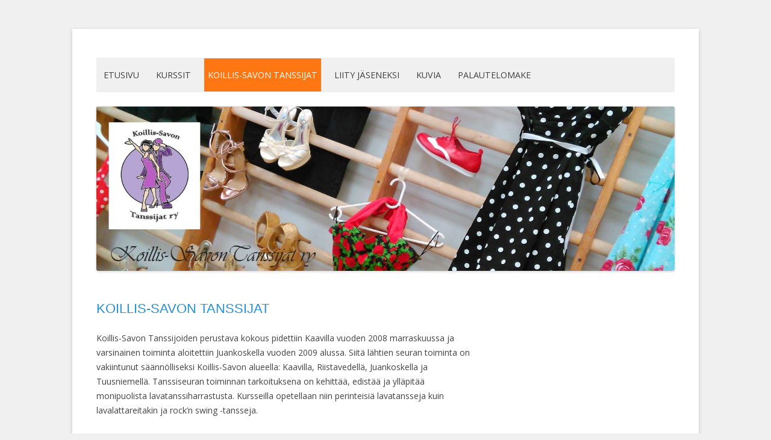

--- FILE ---
content_type: text/html; charset=UTF-8
request_url: https://koillissavontanssijat.fi/koillis-savon-tanssijat/
body_size: 5393
content:
<!DOCTYPE html>
<!--[if IE 7]>
<html class="ie ie7" lang="fi">
<![endif]-->
<!--[if IE 8]>
<html class="ie ie8" lang="fi">
<![endif]-->
<!--[if !(IE 7) | !(IE 8)  ]><!-->
<html lang="fi">
<!--<![endif]-->
<head>
<meta charset="UTF-8" />
<meta name="viewport" content="width=device-width" />
<title>Koillis-Savon Tanssijat | Koillis-Savon Tanssijat ry</title>
<link rel="profile" href="http://gmpg.org/xfn/11" />
<link rel="pingback" href="https://koillissavontanssijat.fi/xmlrpc.php" />
<!--[if lt IE 9]>
<script src="https://koillissavontanssijat.fi/wp-content/themes/twentytwelve/js/html5.js" type="text/javascript"></script>
<![endif]-->
		<script type="text/javascript" src="https://nettisivu.org/dm-sso-endpoint/1770064587/?dm_action=domainmap-setup-cdsso"></script>
		<link rel='dns-prefetch' href='//fonts.googleapis.com' />
<link rel='dns-prefetch' href='//s.w.org' />
<link href='https://fonts.gstatic.com' crossorigin rel='preconnect' />
<link rel="alternate" type="application/rss+xml" title="Koillis-Savon Tanssijat ry &raquo; syöte" href="https://koillissavontanssijat.fi/feed/" />
<link rel="alternate" type="application/rss+xml" title="Koillis-Savon Tanssijat ry &raquo; kommenttien syöte" href="https://koillissavontanssijat.fi/comments/feed/" />
		<script type="text/javascript">
			window._wpemojiSettings = {"baseUrl":"https:\/\/s.w.org\/images\/core\/emoji\/11\/72x72\/","ext":".png","svgUrl":"https:\/\/s.w.org\/images\/core\/emoji\/11\/svg\/","svgExt":".svg","source":{"concatemoji":"https:\/\/koillissavontanssijat.fi\/wp-includes\/js\/wp-emoji-release.min.js?ver=4.9.26"}};
			!function(e,a,t){var n,r,o,i=a.createElement("canvas"),p=i.getContext&&i.getContext("2d");function s(e,t){var a=String.fromCharCode;p.clearRect(0,0,i.width,i.height),p.fillText(a.apply(this,e),0,0);e=i.toDataURL();return p.clearRect(0,0,i.width,i.height),p.fillText(a.apply(this,t),0,0),e===i.toDataURL()}function c(e){var t=a.createElement("script");t.src=e,t.defer=t.type="text/javascript",a.getElementsByTagName("head")[0].appendChild(t)}for(o=Array("flag","emoji"),t.supports={everything:!0,everythingExceptFlag:!0},r=0;r<o.length;r++)t.supports[o[r]]=function(e){if(!p||!p.fillText)return!1;switch(p.textBaseline="top",p.font="600 32px Arial",e){case"flag":return s([55356,56826,55356,56819],[55356,56826,8203,55356,56819])?!1:!s([55356,57332,56128,56423,56128,56418,56128,56421,56128,56430,56128,56423,56128,56447],[55356,57332,8203,56128,56423,8203,56128,56418,8203,56128,56421,8203,56128,56430,8203,56128,56423,8203,56128,56447]);case"emoji":return!s([55358,56760,9792,65039],[55358,56760,8203,9792,65039])}return!1}(o[r]),t.supports.everything=t.supports.everything&&t.supports[o[r]],"flag"!==o[r]&&(t.supports.everythingExceptFlag=t.supports.everythingExceptFlag&&t.supports[o[r]]);t.supports.everythingExceptFlag=t.supports.everythingExceptFlag&&!t.supports.flag,t.DOMReady=!1,t.readyCallback=function(){t.DOMReady=!0},t.supports.everything||(n=function(){t.readyCallback()},a.addEventListener?(a.addEventListener("DOMContentLoaded",n,!1),e.addEventListener("load",n,!1)):(e.attachEvent("onload",n),a.attachEvent("onreadystatechange",function(){"complete"===a.readyState&&t.readyCallback()})),(n=t.source||{}).concatemoji?c(n.concatemoji):n.wpemoji&&n.twemoji&&(c(n.twemoji),c(n.wpemoji)))}(window,document,window._wpemojiSettings);
		</script>
		<style type="text/css">
img.wp-smiley,
img.emoji {
	display: inline !important;
	border: none !important;
	box-shadow: none !important;
	height: 1em !important;
	width: 1em !important;
	margin: 0 .07em !important;
	vertical-align: -0.1em !important;
	background: none !important;
	padding: 0 !important;
}
</style>
<link rel='stylesheet' id='fp_style-css'  href='https://koillissavontanssijat.fi/wp-content/plugins/Tilaustiedot/tilaustiedot.css?ver=4.9.26' type='text/css' media='all' />
<link rel='stylesheet' id='contact-form-7-css'  href='https://koillissavontanssijat.fi/wp-content/plugins/contact-form-7/includes/css/styles.css?ver=5.1.6' type='text/css' media='all' />
<link rel='stylesheet' id='wp-polls-css'  href='https://koillissavontanssijat.fi/wp-content/plugins/wp-polls/polls-css.css?ver=2.77.3' type='text/css' media='all' />
<style id='wp-polls-inline-css' type='text/css'>
.wp-polls .pollbar {
	margin: 1px;
	font-size: 6px;
	line-height: 8px;
	height: 8px;
	background-image: url('https://koillissavontanssijat.fi/wp-content/plugins/wp-polls/images/default/pollbg.gif');
	border: 1px solid #c8c8c8;
}

</style>
<link rel='stylesheet' id='twentytwelve-fonts-css'  href='https://fonts.googleapis.com/css?family=Open+Sans%3A400italic%2C700italic%2C400%2C700&#038;subset=latin%2Clatin-ext&#038;display=fallback' type='text/css' media='all' />
<link rel='stylesheet' id='twentytwelve-style-css'  href='https://koillissavontanssijat.fi/wp-content/themes/NettisivuSininen/style.css?ver=20190507' type='text/css' media='all' />
<link rel='stylesheet' id='twentytwelve-block-style-css'  href='https://koillissavontanssijat.fi/wp-content/themes/twentytwelve/css/blocks.css?ver=20190406' type='text/css' media='all' />
<!--[if lt IE 9]>
<link rel='stylesheet' id='twentytwelve-ie-css'  href='https://koillissavontanssijat.fi/wp-content/themes/twentytwelve/css/ie.css?ver=20150214' type='text/css' media='all' />
<![endif]-->
<script type='text/javascript' src='https://koillissavontanssijat.fi/wp-includes/js/jquery/jquery.js?ver=1.12.4'></script>
<script type='text/javascript' src='https://koillissavontanssijat.fi/wp-includes/js/jquery/jquery-migrate.min.js?ver=1.4.1'></script>
<link rel='https://api.w.org/' href='https://koillissavontanssijat.fi/wp-json/' />
<link rel="EditURI" type="application/rsd+xml" title="RSD" href="https://koillissavontanssijat.fi/xmlrpc.php?rsd" />
<link rel="wlwmanifest" type="application/wlwmanifest+xml" href="https://koillissavontanssijat.fi/wp-includes/wlwmanifest.xml" /> 
<meta name="generator" content="WordPress 4.9.26" />
<link rel="canonical" href="https://koillissavontanssijat.fi/koillis-savon-tanssijat/" />
<link rel='shortlink' href='https://koillissavontanssijat.fi/?p=355' />
<link rel="alternate" type="application/json+oembed" href="https://koillissavontanssijat.fi/wp-json/oembed/1.0/embed?url=https%3A%2F%2Fkoillissavontanssijat.fi%2Fkoillis-savon-tanssijat%2F" />
<link rel="alternate" type="text/xml+oembed" href="https://koillissavontanssijat.fi/wp-json/oembed/1.0/embed?url=https%3A%2F%2Fkoillissavontanssijat.fi%2Fkoillis-savon-tanssijat%2F&#038;format=xml" />
<style type="text/css">
    .calnk a:hover {
        background-position:0 0;
        text-decoration:none;  
        color:#000000;
        border-bottom:1px dotted #000000;
     }
    .calnk a:visited {
        text-decoration:none;
        color:#000000;
        border-bottom:1px dotted #000000;
    }
    .calnk a {
        text-decoration:none; 
        color:#000000; 
        border-bottom:1px dotted #000000;
    }
    .calnk a span { 
        display:none; 
    }
    .calnk a:hover span {
        color:#333333; 
        background:#F6F79B; 
        display:block;
        position:absolute; 
        margin-top:1px; 
        padding:5px; 
        width:70px; 
        z-index:100;
        line-height:1.2em;
    }
    .calendar-table {
        border:0 !important;
        width:10% !important;
        border-collapse:separate !important;
        border-spacing:2px !important;
    }
    .calendar-heading {
        height:10px;
        text-align:center;
        border:1px solid #D6DED5;
        background-color:#E4EBE3;
    }
    .calendar-next {
        width:10%;
        text-align:center;
    }
    .calendar-prev {
        width:10%;
        text-align:center;
    }
    .calendar-month {
        width:10%;
        text-align:center;
        font-weight:bold;
    }
    .normal-day-heading {
        text-align:center;
        width:10px;
        height:10px;
        font-size:0.8em;
        border:1px solid #DFE6DE;
        background-color:#EBF2EA;
    }
    .weekend-heading {
        text-align:center;
        width:10px;
        height:10px;
        font-size:0.8em;
        border:1px solid #DFE6DE;
        background-color:#EBF2EA;
        color:#FF0000;
    }
    .day-with-date {
        vertical-align:text-top;
        text-align:left;
        width:10px;
        height:10px;
        border:1px solid #DFE6DE;
    }
    .no-events {

    }
    .day-without-date {
        width:10px;
        height:10px;
        border:1px solid #E9F0E8;
    }
    span.weekend {
        color:#FF0000;
    }
    .current-day {
        vertical-align:text-top;
        text-align:left;
        width:60px;
        height:60px;
        border:1px solid #BFBFBF;
        background-color:#E4EBE3;
    }
    span.event {
        font-size:0.75em;
    }
    .kjo-link {
        font-size:0.75em;
        text-align:center;
    }
    .calendar-date-switcher {
        height:25px;
        text-align:center;
        border:1px solid #D6DED5;
        background-color:#E4EBE3;
    }
    .calendar-date-switcher form {
        margin:2px;
    }
    .calendar-date-switcher input {
        border:1px #D6DED5 solid;
        margin:0;
    }
    .calendar-date-switcher select {
        border:1px #D6DED5 solid;
        margin:0;
    }
    .calnk a:hover span span.event-title {
        padding:0;
        text-align:center;
        font-weight:bold;
        font-size:1.2em;
        margin-left:0px;
    }
    .calnk a:hover span span.event-title-break {
        width:96%;
        text-align:center;
        height:1px;
        margin-top:5px;
        margin-right:2%;
        padding:0;
        background-color:#000000;
        margin-left:0px;
    }
    .calnk a:hover span span.event-content-break {
        width:96%;
        text-align:center;
        height:1px;
        margin-top:5px;
        margin-right:2%;
        padding:0;
        background-color:#000000;
        margin-left:0px;
    }
    .page-upcoming-events {
        font-size:80%;
    }
    .page-todays-events {
        font-size:80%;
    }
    .calendar-table table,tbody,tr,td {
        margin:0 !important;
        padding:0 !important;
    }
    table.calendar-table {
        margin-bottom:5px !important;
    }
    .cat-key {
        width:100%;
        margin-top:30px;
        padding:5px;
        border:0 !important;
    }
    .cal-separate {
       border:0 !important;
       margin-top:10px;
    }
    table.cat-key {
       margin-top:5px !important;
       border:1px solid #DFE6DE !important;
       border-collapse:separate !important;
       border-spacing:4px !important;
       margin-left:2px !important;
       width:99.5% !important;
       margin-bottom:5px !important;
    }
    .cat-key td {
       border:0 !important;
    }
</style>
	<style type="text/css" id="twentytwelve-header-css">
		.site-title,
	.site-description {
		position: absolute;
		clip: rect(1px 1px 1px 1px); /* IE7 */
		clip: rect(1px, 1px, 1px, 1px);
	}
			</style>
	
</head>

<body class="page-template-default page page-id-355 custom-font-enabled single-author">
<div id="page" class="hfeed site">
	<header id="masthead" class="site-header" role="banner">
		<hgroup>
			<h1 class="site-title"><a href="https://koillissavontanssijat.fi/" title="Koillis-Savon Tanssijat ry" rel="home">Koillis-Savon Tanssijat ry</a></h1>
			<h2 class="site-description">Tapahtumakalenterimme on nettisivuilla.</h2>
		</hgroup>

		<nav id="site-navigation" class="main-navigation" role="navigation">
			<button class="menu-toggle">Valikko</button>
			<a class="assistive-text" href="#content" title="Siirry sisältöön">Siirry sisältöön</a>
			<div class="menu-palkit-container"><ul id="menu-palkit" class="nav-menu"><li id="menu-item-148" class="menu-item menu-item-type-post_type menu-item-object-page menu-item-148"><a href="https://koillissavontanssijat.fi/etusivu/">Etusivu</a></li>
<li id="menu-item-476" class="menu-item menu-item-type-post_type menu-item-object-page menu-item-476"><a href="https://koillissavontanssijat.fi/tapahtumat/">Kurssit</a></li>
<li id="menu-item-356" class="menu-item menu-item-type-post_type menu-item-object-page current-menu-item page_item page-item-355 current_page_item menu-item-has-children menu-item-356"><a href="https://koillissavontanssijat.fi/koillis-savon-tanssijat/">Koillis-Savon Tanssijat</a>
<ul class="sub-menu">
	<li id="menu-item-203" class="menu-item menu-item-type-post_type menu-item-object-page menu-item-203"><a href="https://koillissavontanssijat.fi/hallitus/">Hallitus</a></li>
	<li id="menu-item-358" class="menu-item menu-item-type-post_type menu-item-object-page menu-item-358"><a href="https://koillissavontanssijat.fi/saannot/">Säännöt</a></li>
	<li id="menu-item-316" class="menu-item menu-item-type-post_type menu-item-object-page menu-item-316"><a href="https://koillissavontanssijat.fi/yhteistyokumppanit/">Yhteistyökumppanit</a></li>
	<li id="menu-item-361" class="menu-item menu-item-type-post_type menu-item-object-page menu-item-361"><a href="https://koillissavontanssijat.fi/yhteystiedot/">Yhteystiedot ja tilinumero</a></li>
</ul>
</li>
<li id="menu-item-335" class="menu-item menu-item-type-post_type menu-item-object-page menu-item-has-children menu-item-335"><a href="https://koillissavontanssijat.fi/liity-jaseneksi/">Liity jäseneksi</a>
<ul class="sub-menu">
	<li id="menu-item-354" class="menu-item menu-item-type-post_type menu-item-object-page menu-item-354"><a href="https://koillissavontanssijat.fi/jasenyys-kannattaa/">Jäsenyys kannattaa</a></li>
	<li id="menu-item-330" class="menu-item menu-item-type-post_type menu-item-object-page menu-item-330"><a href="https://koillissavontanssijat.fi/rekisteriseloste/">Rekisteriseloste</a></li>
</ul>
</li>
<li id="menu-item-149" class="menu-item menu-item-type-post_type menu-item-object-page menu-item-has-children menu-item-149"><a href="https://koillissavontanssijat.fi/etusivu/kuvia/">Kuvia</a>
<ul class="sub-menu">
	<li id="menu-item-714" class="menu-item menu-item-type-post_type menu-item-object-page menu-item-714"><a href="https://koillissavontanssijat.fi/2025-2/">2025</a></li>
	<li id="menu-item-676" class="menu-item menu-item-type-post_type menu-item-object-page menu-item-676"><a href="https://koillissavontanssijat.fi/2024-2/">2024</a></li>
	<li id="menu-item-660" class="menu-item menu-item-type-post_type menu-item-object-page menu-item-660"><a href="https://koillissavontanssijat.fi/2023-2/">2023</a></li>
	<li id="menu-item-577" class="menu-item menu-item-type-post_type menu-item-object-page menu-item-577"><a href="https://koillissavontanssijat.fi/vuosi-2022/">2022</a></li>
	<li id="menu-item-575" class="menu-item menu-item-type-post_type menu-item-object-page menu-item-575"><a href="https://koillissavontanssijat.fi/vuosi-2021/">2021</a></li>
	<li id="menu-item-462" class="menu-item menu-item-type-post_type menu-item-object-page menu-item-462"><a href="https://koillissavontanssijat.fi/vuosi-2019/">2019</a></li>
	<li id="menu-item-373" class="menu-item menu-item-type-post_type menu-item-object-page menu-item-373"><a href="https://koillissavontanssijat.fi/vuosi-2018/">2018</a></li>
	<li id="menu-item-367" class="menu-item menu-item-type-post_type menu-item-object-page menu-item-367"><a href="https://koillissavontanssijat.fi/vuosi-2017/">2017</a></li>
	<li id="menu-item-376" class="menu-item menu-item-type-post_type menu-item-object-page menu-item-has-children menu-item-376"><a href="https://koillissavontanssijat.fi/vuosi-2016/">2016</a>
	<ul class="sub-menu">
		<li id="menu-item-397" class="menu-item menu-item-type-post_type menu-item-object-page menu-item-397"><a href="https://koillissavontanssijat.fi/hinnat/">Kurssit ja hinnat kaudella 2021-2022</a></li>
	</ul>
</li>
	<li id="menu-item-375" class="menu-item menu-item-type-post_type menu-item-object-page menu-item-375"><a href="https://koillissavontanssijat.fi/vuosi-2015/">2015</a></li>
	<li id="menu-item-374" class="menu-item menu-item-type-post_type menu-item-object-page menu-item-374"><a href="https://koillissavontanssijat.fi/vuosi-2014-ja-aikaisemmat/">2014 ja aikaisemmat</a></li>
</ul>
</li>
<li id="menu-item-146" class="menu-item menu-item-type-post_type menu-item-object-page menu-item-146"><a href="https://koillissavontanssijat.fi/palautelomake/">Palautelomake</a></li>
</ul></div>		</nav><!-- #site-navigation -->

				<a href="https://koillissavontanssijat.fi/"><img src="https://koillissavontanssijat.fi/wp-content/uploads/sites/681/2016/02/cropped-kuvaotsikkoon2016.jpg" class="header-image" width="1498" height="426" alt="" /></a>
			</header><!-- #masthead -->

	<div id="main" class="wrapper">

	<div id="primary" class="site-content">
		<div id="content" role="main">

							
	<article id="post-355" class="post-355 page type-page status-publish hentry">
		<header class="entry-header">
													<h1 class="entry-title">Koillis-Savon Tanssijat</h1>
		</header>

		<div class="entry-content">
			<p>Koillis-Savon Tanssijoiden perustava kokous pidettiin Kaavilla vuoden 2008 marraskuussa ja varsinainen toiminta aloitettiin Juankoskella vuoden 2009 alussa. Siitä lähtien seuran toiminta on vakiintunut säännölliseksi Koillis-Savon alueella: Kaavilla, Riistavedellä, Juankoskella ja Tuusniemellä. Tanssiseuran toiminnan tarkoituksena on kehittää, edistää ja ylläpitää monipuolista lavatanssiharrastusta. Kursseilla opetellaan niin perinteisiä lavatansseja kuin lavalattareitakin ja rock&#8217;n swing -tansseja.</p>
<p>Seuramme järjestää mm. viikkoharjoituksia, viikonloppukursseja sekä tanssimatkoja. Teemme yhteistyötä eri yhteisöjen ja tahojen kanssa. Seura antaa ihmisille mahdollisuuden tutustua uusiin ystäviin tanssin kautta. Haluamme tehdä tanssiharrastuksen aloittamisen mahdollisimman helpoksi ja saada aikaan tanssin iloa. Seura on voittoa tavoittelematon yleishyödyllinen rekisteröity yhdistys.</p>
<p>Harjoituksiin ja muuhunkin toimintaan voi tulla mukaan kuka tahansa ikään tai sukupuoleen katsomatta. Tanssiseuran perustaminen Koillis-Savon alueelle on mahdollistanut tanssin harrastamisen lähellä ja innostus lajiin onkin ollut suuri.</p>
					</div><!-- .entry-content -->
		<footer class="entry-meta">
					</footer><!-- .entry-meta -->
	</article><!-- #post -->
				
<div id="comments" class="comments-area">

	
	
	
</div><!-- #comments .comments-area -->
			
		</div><!-- #content -->
	</div><!-- #primary -->


			<div id="secondary" class="widget-area" role="complementary">
					</div><!-- #secondary -->
		</div><!-- #main .wrapper -->
	<footer id="colophon" role="contentinfo">
		<div class="site-info">
			            <a href="/hallinta">Kirjaudu Nettisivu.org hallintaan</a>
		</div><!-- .site-info -->
	</footer><!-- #colophon -->
</div><!-- #page -->

<script type='text/javascript'>
/* <![CDATA[ */
var wpcf7 = {"apiSettings":{"root":"https:\/\/koillissavontanssijat.fi\/wp-json\/contact-form-7\/v1","namespace":"contact-form-7\/v1"}};
/* ]]> */
</script>
<script type='text/javascript' src='https://koillissavontanssijat.fi/wp-content/plugins/contact-form-7/includes/js/scripts.js?ver=5.1.6'></script>
<script type='text/javascript'>
/* <![CDATA[ */
var pollsL10n = {"ajax_url":"https:\/\/koillissavontanssijat.fi\/wp-admin\/admin-ajax.php","text_wait":"Your last request is still being processed. Please wait a while ...","text_valid":"Please choose a valid poll answer.","text_multiple":"Maximum number of choices allowed: ","show_loading":"1","show_fading":"1"};
/* ]]> */
</script>
<script type='text/javascript' src='https://koillissavontanssijat.fi/wp-content/plugins/wp-polls/polls-js.js?ver=2.77.3'></script>
<script type='text/javascript' src='https://koillissavontanssijat.fi/wp-content/themes/twentytwelve/js/navigation.js?ver=20141205'></script>
<script type='text/javascript' src='https://koillissavontanssijat.fi/wp-includes/js/wp-embed.min.js?ver=4.9.26'></script>
</body>
</html>
